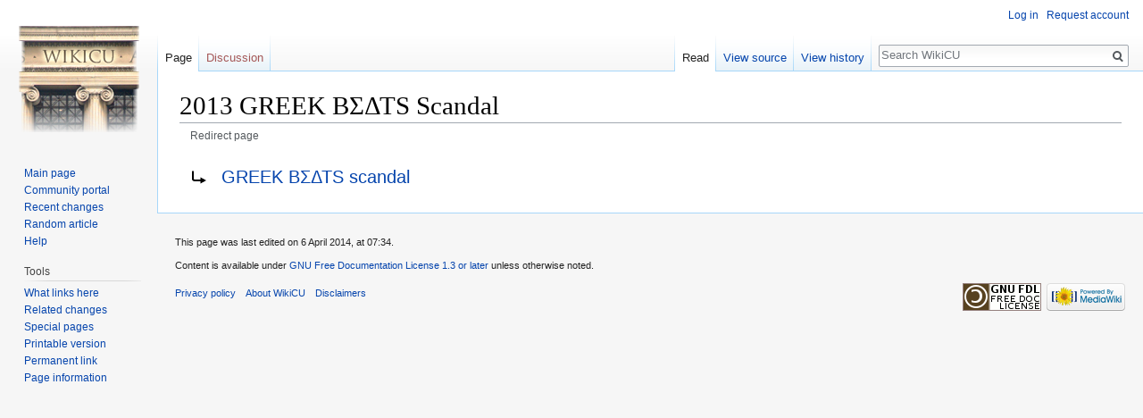

--- FILE ---
content_type: text/javascript; charset=utf-8
request_url: https://www.wikicu.com/load.php?debug=false&lang=en&modules=startup&only=scripts&skin=vector
body_size: 17794
content:
window.mwPerformance=(window.performance&&performance.mark)?performance:{mark:function(){}};window.mwNow=(function(){var perf=window.performance,navStart=perf&&perf.timing&&perf.timing.navigationStart;return navStart&&typeof perf.now==='function'?function(){return navStart+perf.now();}:function(){return Date.now();};}());window.isCompatible=function(str){var ua=str||navigator.userAgent;return!!((function(){'use strict';return!this&&!!Function.prototype.bind&&!!window.JSON;}())&&'querySelector'in document&&'localStorage'in window&&'addEventListener'in window&&!(ua.match(/MSIE 10|webOS\/1\.[0-4]|SymbianOS|Series60|NetFront|Opera Mini|S40OviBrowser|MeeGo|Android.+Glass|^Mozilla\/5\.0 .+ Gecko\/$|googleweblight/)||ua.match(/PlayStation/i)));};(function(){var NORLQ,script;if(!isCompatible()){document.documentElement.className=document.documentElement.className.replace(/(^|\s)client-js(\s|$)/,'$1client-nojs$2');NORLQ=window.NORLQ||[];while(NORLQ.length){NORLQ.shift()();}window.NORLQ={push:
function(fn){fn();}};window.RLQ={push:function(){}};return;}function startUp(){mw.config=new mw.Map(true);mw.loader.addSource({"local":"/load.php"});mw.loader.register([["site","1s1rrzl",[1]],["site.styles","1i7xpi3",[],"site"],["noscript","0unppus",[],"noscript"],["filepage","02ovya3"],["user.groups","1a0iclh",[5]],["user","10nxp9j",[6],"user"],["user.styles","1nn17q5",[],"user"],["user.defaults","0xmhbap"],["user.options","0r5ungb",[7],"private"],["user.tokens","1bjb8fr",[],"private"],["mediawiki.language.data","1pox0t6",[177]],["mediawiki.skinning.elements","0vk3eln"],["mediawiki.skinning.content","15q7oro"],["mediawiki.skinning.interface","07im0lu"],["mediawiki.skinning.content.parsoid","0jtgz4k"],["mediawiki.skinning.content.externallinks","0dnpcfh"],["jquery.accessKeyLabel","0nmng6d",[22,130]],["jquery.async","0qhin74"],["jquery.byteLength","10bwtyf",[131]],["jquery.byteLimit","1a0iclh",[37]],["jquery.checkboxShiftClick","0don7lk"],["jquery.chosen","1ulhaoz"],["jquery.client",
"1ez240j"],["jquery.color","0v7ooca",[24]],["jquery.colorUtil","0hk3z7d"],["jquery.confirmable","1fdzql4",[178]],["jquery.cookie","1brm919"],["jquery.expandableField","1bmek11"],["jquery.farbtastic","1lrsmdg",[24]],["jquery.footHovzer","0crt1nd"],["jquery.form","16ye4bg"],["jquery.fullscreen","1himdpc"],["jquery.getAttrs","1lbutnz"],["jquery.hidpi","1ndhm05"],["jquery.highlightText","15v6nyl",[130]],["jquery.hoverIntent","07060vo"],["jquery.i18n","0fcyng5",[176]],["jquery.lengthLimit","0b6kf9h",[131]],["jquery.localize","0wa4c3y"],["jquery.makeCollapsible","0zxxl7s"],["jquery.mockjax","0mtda9b"],["jquery.mw-jump","05omtd9"],["jquery.qunit","0sbwa19"],["jquery.spinner","0ltxmyw"],["jquery.jStorage","1gdh54g"],["jquery.suggestions","0nu8fun",[34]],["jquery.tabIndex","19kv17m"],["jquery.tablesorter","06tqldl",[130,179]],["jquery.textSelection","0o1726s",[22]],["jquery.throttle-debounce","0kpcvyx"],["jquery.xmldom","1c8u9ly"],["jquery.tipsy","1lwi44k"],["jquery.ui.core","0rojfv4",[53],
"jquery.ui"],["jquery.ui.core.styles","1i0eq04",[],"jquery.ui"],["jquery.ui.accordion","0fmu6r9",[52,72],"jquery.ui"],["jquery.ui.autocomplete","0e7x2p4",[61],"jquery.ui"],["jquery.ui.button","0f4y2ft",[52,72],"jquery.ui"],["jquery.ui.datepicker","0ll00d5",[52],"jquery.ui"],["jquery.ui.dialog","0m0c5cx",[56,59,63,65],"jquery.ui"],["jquery.ui.draggable","0xb1hkl",[52,62],"jquery.ui"],["jquery.ui.droppable","0iitkuo",[59],"jquery.ui"],["jquery.ui.menu","0itbuqr",[52,63,72],"jquery.ui"],["jquery.ui.mouse","0hw7iwd",[72],"jquery.ui"],["jquery.ui.position","1idso1e",[],"jquery.ui"],["jquery.ui.progressbar","1bwg175",[52,72],"jquery.ui"],["jquery.ui.resizable","00650m0",[52,62],"jquery.ui"],["jquery.ui.selectable","1wkvxp7",[52,62],"jquery.ui"],["jquery.ui.slider","1n18g2b",[52,62],"jquery.ui"],["jquery.ui.sortable","0aqc9m3",[52,62],"jquery.ui"],["jquery.ui.spinner","0pjg0r7",[56],"jquery.ui"],["jquery.ui.tabs","1yt0x30",[52,72],"jquery.ui"],["jquery.ui.tooltip","1t094kc",[52,63,72],
"jquery.ui"],["jquery.ui.widget","0dlz0el",[],"jquery.ui"],["jquery.effects.core","05njl60",[],"jquery.ui"],["jquery.effects.blind","1s6go9h",[73],"jquery.ui"],["jquery.effects.bounce","0hdlkfv",[73],"jquery.ui"],["jquery.effects.clip","12r9bvu",[73],"jquery.ui"],["jquery.effects.drop","1motjxq",[73],"jquery.ui"],["jquery.effects.explode","08pj3er",[73],"jquery.ui"],["jquery.effects.fade","0g6mlv3",[73],"jquery.ui"],["jquery.effects.fold","02z2myj",[73],"jquery.ui"],["jquery.effects.highlight","1qe6ng3",[73],"jquery.ui"],["jquery.effects.pulsate","0wu2o13",[73],"jquery.ui"],["jquery.effects.scale","1i1aozb",[73],"jquery.ui"],["jquery.effects.shake","0hkfnvc",[73],"jquery.ui"],["jquery.effects.slide","0bfkrwn",[73],"jquery.ui"],["jquery.effects.transfer","0hqhf8z",[73],"jquery.ui"],["json","1a0iclh"],["moment","09t30xn",[174]],["mediawiki.apihelp","0uyxaf0"],["mediawiki.template","1tb832o"],["mediawiki.template.mustache","10bqiq4",[90]],["mediawiki.template.regexp","07pala0",[90]],[
"mediawiki.apipretty","136moxy"],["mediawiki.api","11w40er",[148,9]],["mediawiki.api.category","1w7j7un",[136,94]],["mediawiki.api.edit","05coqyk",[146]],["mediawiki.api.login","0hy849p",[94]],["mediawiki.api.options","05b0y7r",[94]],["mediawiki.api.parse","1d15kbp",[94]],["mediawiki.api.upload","1rby16h",[96]],["mediawiki.api.user","0zb6mb9",[94]],["mediawiki.api.watch","0q56uwn",[94]],["mediawiki.api.messages","0gasxds",[94]],["mediawiki.api.rollback","0uo5qm7",[94]],["mediawiki.content.json","0uguzm2"],["mediawiki.confirmCloseWindow","0wkycgg"],["mediawiki.debug","05ga1uw",[29,273]],["mediawiki.diff.styles","03t6nvr"],["mediawiki.feedback","112ved4",[136,124,277]],["mediawiki.feedlink","1bwlmlu"],["mediawiki.filewarning","1i4y4hj",[273]],["mediawiki.ForeignApi","19kqplj",[113]],["mediawiki.ForeignApi.core","0er3ie7",[94,269]],["mediawiki.helplink","1uwcami"],["mediawiki.hidpi","1t6yfnf",[33],null,null,"return'srcset'in new Image();"],["mediawiki.hlist","0abq8yg"],[
"mediawiki.htmlform","1jd5ki4",[37,130]],["mediawiki.htmlform.checker","1wrm0hq",[49]],["mediawiki.htmlform.ooui","1nybf9w",[273]],["mediawiki.htmlform.styles","0i0htue"],["mediawiki.htmlform.ooui.styles","156499f"],["mediawiki.icon","0ukyrng"],["mediawiki.inspect","1eit8oy",[130,131]],["mediawiki.messagePoster","05l2sg6",[112]],["mediawiki.messagePoster.wikitext","1eocpe7",[96,124]],["mediawiki.notification","04dhgz5",[148,156]],["mediawiki.notify","0nlprst"],["mediawiki.notification.convertmessagebox","04om6u0",[126]],["mediawiki.notification.convertmessagebox.styles","0g8awip"],["mediawiki.RegExp","0n101mt"],["mediawiki.String","0s7bhej"],["mediawiki.pager.tablePager","09hy3k2"],["mediawiki.searchSuggest","1106obd",[32,45,94]],["mediawiki.sectionAnchor","1wz5u0p"],["mediawiki.storage","00egvrk"],["mediawiki.Title","0tozoyy",[131,148]],["mediawiki.Upload","18a3ehl",[100]],["mediawiki.ForeignUpload","1jcqwfv",[112,137]],["mediawiki.ForeignStructuredUpload.config","0msydx9"],[
"mediawiki.ForeignStructuredUpload","17nr7vo",[139,138]],["mediawiki.Upload.Dialog","1enlqrw",[142]],["mediawiki.Upload.BookletLayout","0tm38y3",[136,137,178,266,88,275,277]],["mediawiki.ForeignStructuredUpload.BookletLayout","0ujhw0p",[140,142,103,182,256,251]],["mediawiki.toc","0bmmqeh",[152]],["mediawiki.Uri","1id1pbd",[148,92]],["mediawiki.user","14einsn",[101,135,8]],["mediawiki.userSuggest","0pprh1k",[45,94]],["mediawiki.util","1hwa75w",[16,127]],["mediawiki.viewport","05fv3l2"],["mediawiki.checkboxtoggle","0iuart1"],["mediawiki.checkboxtoggle.styles","1f6n71u"],["mediawiki.cookie","1xnb6gv",[26]],["mediawiki.toolbar","1qpetgn",[48]],["mediawiki.experiments","1cfx9v8"],["mediawiki.editfont.styles","0jvmdu6"],["mediawiki.visibleTimeout","11no438"],["mediawiki.action.delete","0mhxybo",[37,273]],["mediawiki.action.delete.file","0s92lwt",[37]],["mediawiki.action.edit","15c32wo",[48,160,94,155,254]],["mediawiki.action.edit.styles","1v7qqee"],["mediawiki.action.edit.collapsibleFooter",
"1y9v25u",[39,122,135]],["mediawiki.action.edit.preview","1o5p2jy",[43,48,94,108,178,273]],["mediawiki.action.history","10n7w7l"],["mediawiki.action.history.styles","0bzeqhv"],["mediawiki.action.view.dblClickEdit","1ar5fay",[148,8]],["mediawiki.action.view.metadata","0ve305d",[173]],["mediawiki.action.view.categoryPage.styles","0xywls2"],["mediawiki.action.view.postEdit","0gaubgr",[178,126]],["mediawiki.action.view.redirect","12autli",[22]],["mediawiki.action.view.redirectPage","1lahq9n"],["mediawiki.action.view.rightClickEdit","0hli124"],["mediawiki.action.edit.editWarning","1r538gj",[48,106,178]],["mediawiki.action.view.filepage","0hu6891"],["mediawiki.language","0ei3d48",[175,10]],["mediawiki.cldr","07qb2ti",[176]],["mediawiki.libs.pluralruleparser","1ogqvlg"],["mediawiki.language.init","17cw3qe"],["mediawiki.jqueryMsg","0t3aeen",[174,148,8]],["mediawiki.language.months","06j4biv",[174]],["mediawiki.language.names","0cfo43y",[177]],["mediawiki.language.specialCharacters","0meovla",[
174]],["mediawiki.libs.jpegmeta","1r4rwgf"],["mediawiki.page.gallery","14tsdhm",[49,184]],["mediawiki.page.gallery.styles","1x3rxt3"],["mediawiki.page.gallery.slideshow","19fkrui",[136,94,275,290]],["mediawiki.page.ready","05vz1xf",[16,20,41]],["mediawiki.page.startup","1borcwo"],["mediawiki.page.patrol.ajax","0wtd6hu",[43,136,94]],["mediawiki.page.watch.ajax","17tixto",[136,102,178]],["mediawiki.page.rollback","1qu9why",[43,104]],["mediawiki.page.image.pagination","172jn8z",[43,148]],["mediawiki.rcfilters.filters.base.styles","11hhhs9"],["mediawiki.rcfilters.highlightCircles.seenunseen.styles","0e7rkj5"],["mediawiki.rcfilters.filters.dm","1b3jcfp",[131,145,98,178,146,269]],["mediawiki.rcfilters.filters.ui","0dppap2",[39,194,249,284,286,288,290]],["mediawiki.special","1ycl3uk"],["mediawiki.special.apisandbox.styles","19urzis"],["mediawiki.special.apisandbox","0rcw27q",[39,94,178,255,272]],["mediawiki.special.block","03jxm4o",[117,148,257]],["mediawiki.special.changecredentials.js",
"1ob8bvn",[94,119]],["mediawiki.special.changeslist","1qh7gqe"],["mediawiki.special.changeslist.enhanced","1b2tt8g"],["mediawiki.special.changeslist.legend","0b99l5s"],["mediawiki.special.changeslist.legend.js","1d8n2fr",[39,152]],["mediawiki.special.changeslist.visitedstatus","0q8yf5s"],["mediawiki.special.comparepages.styles","0dpsz83"],["mediawiki.special.contributions","1dtv73y",[178,251]],["mediawiki.special.edittags","0fsbxw1",[21,37]],["mediawiki.special.edittags.styles","1wi5xse"],["mediawiki.special.import","0bplow9"],["mediawiki.special.movePage","12hsgf4",[249,254]],["mediawiki.special.movePage.styles","1pa295u"],["mediawiki.special.pageLanguage","1mkbipo",[273]],["mediawiki.special.pagesWithProp","1hbv19v"],["mediawiki.special.preferences","0wunu9r",[106,174,128]],["mediawiki.special.preferences.styles","174mi9y"],["mediawiki.special.recentchanges","1tdipzl"],["mediawiki.special.revisionDelete","07icdtp",[37]],["mediawiki.special.search","1fe8wbv",[264]],[
"mediawiki.special.search.commonsInterwikiWidget","1nvapzc",[145,94,178]],["mediawiki.special.search.interwikiwidget.styles","1uayhlv"],["mediawiki.special.search.styles","14j1hnk"],["mediawiki.special.undelete","09ah7tl",[249,254]],["mediawiki.special.unwatchedPages","10xitm5",[136,102]],["mediawiki.special.upload","0o0u3aw",[43,136,99,106,178,182,226,90]],["mediawiki.special.upload.styles","1qjo764"],["mediawiki.special.userlogin.common.styles","1v9yeqn"],["mediawiki.special.userlogin.login.styles","1pi93kp"],["mediawiki.special.userlogin.signup.js","0q102q6",[94,118,178]],["mediawiki.special.userlogin.signup.styles","152sq0w"],["mediawiki.special.userrights","1sw3i2u",[37,128]],["mediawiki.special.watchlist","17c3v2m",[136,102,178,273]],["mediawiki.special.watchlist.styles","1oqg017"],["mediawiki.special.version","0rg4d4d"],["mediawiki.legacy.config","1oublvp"],["mediawiki.legacy.commonPrint","09advfu"],["mediawiki.legacy.protect","15nvxib",[37]],["mediawiki.legacy.shared","08i0pwy"
],["mediawiki.legacy.oldshared","1bmmdlm"],["mediawiki.legacy.wikibits","15n8glf"],["mediawiki.ui","0jv7kzy"],["mediawiki.ui.checkbox","15jf39t"],["mediawiki.ui.radio","0kjmlo1"],["mediawiki.ui.anchor","1ms8o2y"],["mediawiki.ui.button","1rz2tn7"],["mediawiki.ui.input","00dpi9j"],["mediawiki.ui.icon","0k2f8bc"],["mediawiki.ui.text","0zd7i1f"],["mediawiki.widgets","141m9hf",[136,94,250,275]],["mediawiki.widgets.styles","1tc3cqi"],["mediawiki.widgets.DateInputWidget","1ob7veh",[252,88,275]],["mediawiki.widgets.DateInputWidget.styles","0extqkk"],["mediawiki.widgets.visibleByteLimit","1a0iclh",[254]],["mediawiki.widgets.visibleLengthLimit","05fjtqi",[37,273]],["mediawiki.widgets.datetime","1p5jwkt",[273,291,292]],["mediawiki.widgets.CategoryMultiselectWidget","0nw8h0j",[112,136,275]],["mediawiki.widgets.SelectWithInputWidget","1yvvr5f",[258,275]],["mediawiki.widgets.SelectWithInputWidget.styles","1528ito"],["mediawiki.widgets.SizeFilterWidget","0rdsoys",[260,275]],[
"mediawiki.widgets.SizeFilterWidget.styles","1dehir7"],["mediawiki.widgets.MediaSearch","0fpl59v",[112,136,275]],["mediawiki.widgets.UserInputWidget","1bsamj5",[94,275]],["mediawiki.widgets.UsersMultiselectWidget","1p0hqwl",[94,275]],["mediawiki.widgets.SearchInputWidget","09evsf4",[133,249]],["mediawiki.widgets.SearchInputWidget.styles","07v5pm6"],["mediawiki.widgets.StashedFileWidget","07onm8w",[94,273]],["es5-shim","1a0iclh"],["dom-level2-shim","1a0iclh"],["oojs","0lfcbe5"],["mediawiki.router","054k764",[271]],["oojs-router","0msx9v6",[269]],["oojs-ui","1a0iclh",[276,275,277]],["oojs-ui-core","0ob2hyn",[174,269,274,281,282,287,278,279]],["oojs-ui-core.styles","0xcus8r"],["oojs-ui-widgets","0folfe6",[273,283,291,292]],["oojs-ui-toolbars","1qqzdw1",[273,292]],["oojs-ui-windows","0cky6ju",[273,292]],["oojs-ui.styles.indicators","0rzch2u"],["oojs-ui.styles.textures","0upf1t2"],["oojs-ui.styles.icons-accessibility","1gsxzmn"],["oojs-ui.styles.icons-alerts","1lytvfn"],[
"oojs-ui.styles.icons-content","1kt9bkl"],["oojs-ui.styles.icons-editing-advanced","1uu49c4"],["oojs-ui.styles.icons-editing-core","1vp4qmb"],["oojs-ui.styles.icons-editing-list","0zeudq7"],["oojs-ui.styles.icons-editing-styling","18ovaqg"],["oojs-ui.styles.icons-interactions","1rxyh46"],["oojs-ui.styles.icons-layout","0d1ht4h"],["oojs-ui.styles.icons-location","1aw3pmp"],["oojs-ui.styles.icons-media","0ub1zi0"],["oojs-ui.styles.icons-moderation","11prwye"],["oojs-ui.styles.icons-movement","15aah7z"],["oojs-ui.styles.icons-user","1wxebaz"],["oojs-ui.styles.icons-wikimedia","05efnml"],["ext.inputBox.styles","1kd8jbn"],["ext.inputBox","01o8kse",[49]],["ext.cite.styles","0ki9jb6"],["ext.cite.a11y","1ah1ott"],["ext.cite.style","1qkenyh"],["ext.confirmEdit.editPreview.ipwhitelist.styles","0k5dg4z"],["skins.monobook.styles","086cfaz"],["skins.timeless","0c1l3k7"],["skins.timeless.misc","105s9or"],["skins.timeless.js","1sus5ax"],["skins.timeless.mobile","0f2v3jb"],["skins.vector.styles",
"1ei1ecg"],["skins.vector.styles.responsive","009joho"],["skins.vector.js","1rvbshl",[46,49]],["ext.confirmAccount","0l3i0x0"]]);;mw.config.set({"wgLoadScript":"/load.php","debug":!1,"skin":"vector","stylepath":"/skins","wgUrlProtocols":"bitcoin\\:|ftp\\:\\/\\/|ftps\\:\\/\\/|geo\\:|git\\:\\/\\/|gopher\\:\\/\\/|http\\:\\/\\/|https\\:\\/\\/|irc\\:\\/\\/|ircs\\:\\/\\/|magnet\\:|mailto\\:|mms\\:\\/\\/|news\\:|nntp\\:\\/\\/|redis\\:\\/\\/|sftp\\:\\/\\/|sip\\:|sips\\:|sms\\:|ssh\\:\\/\\/|svn\\:\\/\\/|tel\\:|telnet\\:\\/\\/|urn\\:|worldwind\\:\\/\\/|xmpp\\:|\\/\\/","wgArticlePath":"/$1","wgScriptPath":"","wgScript":"/index.php","wgSearchType":null,"wgVariantArticlePath":!1,"wgActionPaths":{},"wgServer":"https://www.wikicu.com","wgServerName":"www.wikicu.com","wgUserLanguage":"en","wgContentLanguage":"en","wgTranslateNumerals":!0,"wgVersion":"1.31.8","wgEnableAPI":!0,"wgEnableWriteAPI":!0,"wgMainPageTitle":"Main Page","wgFormattedNamespaces":{"-2":"Media","-1":"Special","0":"","1":
"Talk","2":"User","3":"User talk","4":"WikiCU","5":"WikiCU talk","6":"File","7":"File talk","8":"MediaWiki","9":"MediaWiki talk","10":"Template","11":"Template talk","12":"Help","13":"Help talk","14":"Category","15":"Category talk","500":"Guide","501":"Guide talk"},"wgNamespaceIds":{"media":-2,"special":-1,"":0,"talk":1,"user":2,"user_talk":3,"wikicu":4,"wikicu_talk":5,"file":6,"file_talk":7,"mediawiki":8,"mediawiki_talk":9,"template":10,"template_talk":11,"help":12,"help_talk":13,"category":14,"category_talk":15,"guide":500,"guide_talk":501,"image":6,"image_talk":7,"project":4,"project_talk":5},"wgContentNamespaces":[0,500],"wgSiteName":"WikiCU","wgDBname":"wikicu_production","wgExtraSignatureNamespaces":[],"wgAvailableSkins":{"monobook":"MonoBook","timeless":"Timeless","vector":"Vector","fallback":"Fallback","apioutput":"ApiOutput"},"wgExtensionAssetsPath":"/extensions","wgCookiePrefix":"wikicu_production_wiki_","wgCookieDomain":"","wgCookiePath":"/","wgCookieExpiration":2592000,
"wgResourceLoaderMaxQueryLength":-1,"wgCaseSensitiveNamespaces":[],"wgLegalTitleChars":" %!\"$&'()*,\\-./0-9:;=?@A-Z\\\\\\^_`a-z~+\\u0080-\\uFFFF","wgIllegalFileChars":":/\\\\","wgResourceLoaderStorageVersion":1,"wgResourceLoaderStorageEnabled":!0,"wgForeignUploadTargets":["local"],"wgEnableUploads":!0,"wgCommentByteLimit":255,"wgCommentCodePointLimit":null,"wgCiteVisualEditorOtherGroup":!1,"wgCiteResponsiveReferences":!0});var RLQ=window.RLQ||[];while(RLQ.length){RLQ.shift()();}window.RLQ={push:function(fn){fn();}};window.NORLQ={push:function(){}};}window.mediaWikiLoadStart=mwNow();mwPerformance.mark('mwLoadStart');script=document.createElement('script');script.src="/load.php?debug=false&lang=en&modules=jquery%2Cmediawiki&only=scripts&skin=vector&version=1q2xv93";script.onload=function(){script.onload=null;script=null;startUp();};document.head.appendChild(script);}());
